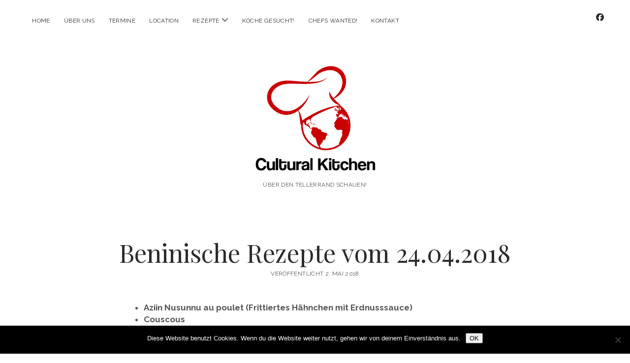

--- FILE ---
content_type: text/html; charset=UTF-8
request_url: https://culturalkitchen.de/beninische-rezepte-vom-24-04-2018/
body_size: 9015
content:
<!DOCTYPE html>

<html lang="de">

<head>
	<title>Beninische Rezepte vom 24.04.2018 &#8211; Cultural Kitchen Bayreuth</title>
<meta name='robots' content='max-image-preview:large' />
	<style>img:is([sizes="auto" i], [sizes^="auto," i]) { contain-intrinsic-size: 3000px 1500px }</style>
	<meta charset="UTF-8" />
<meta name="viewport" content="width=device-width, initial-scale=1" />
<meta name="template" content="Chosen 1.51" />
<link rel='dns-prefetch' href='//fonts.googleapis.com' />
<link rel="alternate" type="application/rss+xml" title="Cultural Kitchen Bayreuth &raquo; Feed" href="https://culturalkitchen.de/feed/" />
<link rel="alternate" type="application/rss+xml" title="Cultural Kitchen Bayreuth &raquo; Kommentar-Feed" href="https://culturalkitchen.de/comments/feed/" />
<script type="text/javascript">
/* <![CDATA[ */
window._wpemojiSettings = {"baseUrl":"https:\/\/s.w.org\/images\/core\/emoji\/16.0.1\/72x72\/","ext":".png","svgUrl":"https:\/\/s.w.org\/images\/core\/emoji\/16.0.1\/svg\/","svgExt":".svg","source":{"concatemoji":"https:\/\/culturalkitchen.de\/wp-includes\/js\/wp-emoji-release.min.js?ver=6.8.3"}};
/*! This file is auto-generated */
!function(s,n){var o,i,e;function c(e){try{var t={supportTests:e,timestamp:(new Date).valueOf()};sessionStorage.setItem(o,JSON.stringify(t))}catch(e){}}function p(e,t,n){e.clearRect(0,0,e.canvas.width,e.canvas.height),e.fillText(t,0,0);var t=new Uint32Array(e.getImageData(0,0,e.canvas.width,e.canvas.height).data),a=(e.clearRect(0,0,e.canvas.width,e.canvas.height),e.fillText(n,0,0),new Uint32Array(e.getImageData(0,0,e.canvas.width,e.canvas.height).data));return t.every(function(e,t){return e===a[t]})}function u(e,t){e.clearRect(0,0,e.canvas.width,e.canvas.height),e.fillText(t,0,0);for(var n=e.getImageData(16,16,1,1),a=0;a<n.data.length;a++)if(0!==n.data[a])return!1;return!0}function f(e,t,n,a){switch(t){case"flag":return n(e,"\ud83c\udff3\ufe0f\u200d\u26a7\ufe0f","\ud83c\udff3\ufe0f\u200b\u26a7\ufe0f")?!1:!n(e,"\ud83c\udde8\ud83c\uddf6","\ud83c\udde8\u200b\ud83c\uddf6")&&!n(e,"\ud83c\udff4\udb40\udc67\udb40\udc62\udb40\udc65\udb40\udc6e\udb40\udc67\udb40\udc7f","\ud83c\udff4\u200b\udb40\udc67\u200b\udb40\udc62\u200b\udb40\udc65\u200b\udb40\udc6e\u200b\udb40\udc67\u200b\udb40\udc7f");case"emoji":return!a(e,"\ud83e\udedf")}return!1}function g(e,t,n,a){var r="undefined"!=typeof WorkerGlobalScope&&self instanceof WorkerGlobalScope?new OffscreenCanvas(300,150):s.createElement("canvas"),o=r.getContext("2d",{willReadFrequently:!0}),i=(o.textBaseline="top",o.font="600 32px Arial",{});return e.forEach(function(e){i[e]=t(o,e,n,a)}),i}function t(e){var t=s.createElement("script");t.src=e,t.defer=!0,s.head.appendChild(t)}"undefined"!=typeof Promise&&(o="wpEmojiSettingsSupports",i=["flag","emoji"],n.supports={everything:!0,everythingExceptFlag:!0},e=new Promise(function(e){s.addEventListener("DOMContentLoaded",e,{once:!0})}),new Promise(function(t){var n=function(){try{var e=JSON.parse(sessionStorage.getItem(o));if("object"==typeof e&&"number"==typeof e.timestamp&&(new Date).valueOf()<e.timestamp+604800&&"object"==typeof e.supportTests)return e.supportTests}catch(e){}return null}();if(!n){if("undefined"!=typeof Worker&&"undefined"!=typeof OffscreenCanvas&&"undefined"!=typeof URL&&URL.createObjectURL&&"undefined"!=typeof Blob)try{var e="postMessage("+g.toString()+"("+[JSON.stringify(i),f.toString(),p.toString(),u.toString()].join(",")+"));",a=new Blob([e],{type:"text/javascript"}),r=new Worker(URL.createObjectURL(a),{name:"wpTestEmojiSupports"});return void(r.onmessage=function(e){c(n=e.data),r.terminate(),t(n)})}catch(e){}c(n=g(i,f,p,u))}t(n)}).then(function(e){for(var t in e)n.supports[t]=e[t],n.supports.everything=n.supports.everything&&n.supports[t],"flag"!==t&&(n.supports.everythingExceptFlag=n.supports.everythingExceptFlag&&n.supports[t]);n.supports.everythingExceptFlag=n.supports.everythingExceptFlag&&!n.supports.flag,n.DOMReady=!1,n.readyCallback=function(){n.DOMReady=!0}}).then(function(){return e}).then(function(){var e;n.supports.everything||(n.readyCallback(),(e=n.source||{}).concatemoji?t(e.concatemoji):e.wpemoji&&e.twemoji&&(t(e.twemoji),t(e.wpemoji)))}))}((window,document),window._wpemojiSettings);
/* ]]> */
</script>
<style id='wp-emoji-styles-inline-css' type='text/css'>

	img.wp-smiley, img.emoji {
		display: inline !important;
		border: none !important;
		box-shadow: none !important;
		height: 1em !important;
		width: 1em !important;
		margin: 0 0.07em !important;
		vertical-align: -0.1em !important;
		background: none !important;
		padding: 0 !important;
	}
</style>
<link rel='stylesheet' id='wp-block-library-css' href='https://culturalkitchen.de/wp-includes/css/dist/block-library/style.min.css?ver=6.8.3' type='text/css' media='all' />
<style id='classic-theme-styles-inline-css' type='text/css'>
/*! This file is auto-generated */
.wp-block-button__link{color:#fff;background-color:#32373c;border-radius:9999px;box-shadow:none;text-decoration:none;padding:calc(.667em + 2px) calc(1.333em + 2px);font-size:1.125em}.wp-block-file__button{background:#32373c;color:#fff;text-decoration:none}
</style>
<style id='global-styles-inline-css' type='text/css'>
:root{--wp--preset--aspect-ratio--square: 1;--wp--preset--aspect-ratio--4-3: 4/3;--wp--preset--aspect-ratio--3-4: 3/4;--wp--preset--aspect-ratio--3-2: 3/2;--wp--preset--aspect-ratio--2-3: 2/3;--wp--preset--aspect-ratio--16-9: 16/9;--wp--preset--aspect-ratio--9-16: 9/16;--wp--preset--color--black: #000000;--wp--preset--color--cyan-bluish-gray: #abb8c3;--wp--preset--color--white: #ffffff;--wp--preset--color--pale-pink: #f78da7;--wp--preset--color--vivid-red: #cf2e2e;--wp--preset--color--luminous-vivid-orange: #ff6900;--wp--preset--color--luminous-vivid-amber: #fcb900;--wp--preset--color--light-green-cyan: #7bdcb5;--wp--preset--color--vivid-green-cyan: #00d084;--wp--preset--color--pale-cyan-blue: #8ed1fc;--wp--preset--color--vivid-cyan-blue: #0693e3;--wp--preset--color--vivid-purple: #9b51e0;--wp--preset--gradient--vivid-cyan-blue-to-vivid-purple: linear-gradient(135deg,rgba(6,147,227,1) 0%,rgb(155,81,224) 100%);--wp--preset--gradient--light-green-cyan-to-vivid-green-cyan: linear-gradient(135deg,rgb(122,220,180) 0%,rgb(0,208,130) 100%);--wp--preset--gradient--luminous-vivid-amber-to-luminous-vivid-orange: linear-gradient(135deg,rgba(252,185,0,1) 0%,rgba(255,105,0,1) 100%);--wp--preset--gradient--luminous-vivid-orange-to-vivid-red: linear-gradient(135deg,rgba(255,105,0,1) 0%,rgb(207,46,46) 100%);--wp--preset--gradient--very-light-gray-to-cyan-bluish-gray: linear-gradient(135deg,rgb(238,238,238) 0%,rgb(169,184,195) 100%);--wp--preset--gradient--cool-to-warm-spectrum: linear-gradient(135deg,rgb(74,234,220) 0%,rgb(151,120,209) 20%,rgb(207,42,186) 40%,rgb(238,44,130) 60%,rgb(251,105,98) 80%,rgb(254,248,76) 100%);--wp--preset--gradient--blush-light-purple: linear-gradient(135deg,rgb(255,206,236) 0%,rgb(152,150,240) 100%);--wp--preset--gradient--blush-bordeaux: linear-gradient(135deg,rgb(254,205,165) 0%,rgb(254,45,45) 50%,rgb(107,0,62) 100%);--wp--preset--gradient--luminous-dusk: linear-gradient(135deg,rgb(255,203,112) 0%,rgb(199,81,192) 50%,rgb(65,88,208) 100%);--wp--preset--gradient--pale-ocean: linear-gradient(135deg,rgb(255,245,203) 0%,rgb(182,227,212) 50%,rgb(51,167,181) 100%);--wp--preset--gradient--electric-grass: linear-gradient(135deg,rgb(202,248,128) 0%,rgb(113,206,126) 100%);--wp--preset--gradient--midnight: linear-gradient(135deg,rgb(2,3,129) 0%,rgb(40,116,252) 100%);--wp--preset--font-size--small: 12px;--wp--preset--font-size--medium: 20px;--wp--preset--font-size--large: 28px;--wp--preset--font-size--x-large: 42px;--wp--preset--font-size--regular: 17px;--wp--preset--font-size--larger: 38px;--wp--preset--spacing--20: 0.44rem;--wp--preset--spacing--30: 0.67rem;--wp--preset--spacing--40: 1rem;--wp--preset--spacing--50: 1.5rem;--wp--preset--spacing--60: 2.25rem;--wp--preset--spacing--70: 3.38rem;--wp--preset--spacing--80: 5.06rem;--wp--preset--shadow--natural: 6px 6px 9px rgba(0, 0, 0, 0.2);--wp--preset--shadow--deep: 12px 12px 50px rgba(0, 0, 0, 0.4);--wp--preset--shadow--sharp: 6px 6px 0px rgba(0, 0, 0, 0.2);--wp--preset--shadow--outlined: 6px 6px 0px -3px rgba(255, 255, 255, 1), 6px 6px rgba(0, 0, 0, 1);--wp--preset--shadow--crisp: 6px 6px 0px rgba(0, 0, 0, 1);}:where(.is-layout-flex){gap: 0.5em;}:where(.is-layout-grid){gap: 0.5em;}body .is-layout-flex{display: flex;}.is-layout-flex{flex-wrap: wrap;align-items: center;}.is-layout-flex > :is(*, div){margin: 0;}body .is-layout-grid{display: grid;}.is-layout-grid > :is(*, div){margin: 0;}:where(.wp-block-columns.is-layout-flex){gap: 2em;}:where(.wp-block-columns.is-layout-grid){gap: 2em;}:where(.wp-block-post-template.is-layout-flex){gap: 1.25em;}:where(.wp-block-post-template.is-layout-grid){gap: 1.25em;}.has-black-color{color: var(--wp--preset--color--black) !important;}.has-cyan-bluish-gray-color{color: var(--wp--preset--color--cyan-bluish-gray) !important;}.has-white-color{color: var(--wp--preset--color--white) !important;}.has-pale-pink-color{color: var(--wp--preset--color--pale-pink) !important;}.has-vivid-red-color{color: var(--wp--preset--color--vivid-red) !important;}.has-luminous-vivid-orange-color{color: var(--wp--preset--color--luminous-vivid-orange) !important;}.has-luminous-vivid-amber-color{color: var(--wp--preset--color--luminous-vivid-amber) !important;}.has-light-green-cyan-color{color: var(--wp--preset--color--light-green-cyan) !important;}.has-vivid-green-cyan-color{color: var(--wp--preset--color--vivid-green-cyan) !important;}.has-pale-cyan-blue-color{color: var(--wp--preset--color--pale-cyan-blue) !important;}.has-vivid-cyan-blue-color{color: var(--wp--preset--color--vivid-cyan-blue) !important;}.has-vivid-purple-color{color: var(--wp--preset--color--vivid-purple) !important;}.has-black-background-color{background-color: var(--wp--preset--color--black) !important;}.has-cyan-bluish-gray-background-color{background-color: var(--wp--preset--color--cyan-bluish-gray) !important;}.has-white-background-color{background-color: var(--wp--preset--color--white) !important;}.has-pale-pink-background-color{background-color: var(--wp--preset--color--pale-pink) !important;}.has-vivid-red-background-color{background-color: var(--wp--preset--color--vivid-red) !important;}.has-luminous-vivid-orange-background-color{background-color: var(--wp--preset--color--luminous-vivid-orange) !important;}.has-luminous-vivid-amber-background-color{background-color: var(--wp--preset--color--luminous-vivid-amber) !important;}.has-light-green-cyan-background-color{background-color: var(--wp--preset--color--light-green-cyan) !important;}.has-vivid-green-cyan-background-color{background-color: var(--wp--preset--color--vivid-green-cyan) !important;}.has-pale-cyan-blue-background-color{background-color: var(--wp--preset--color--pale-cyan-blue) !important;}.has-vivid-cyan-blue-background-color{background-color: var(--wp--preset--color--vivid-cyan-blue) !important;}.has-vivid-purple-background-color{background-color: var(--wp--preset--color--vivid-purple) !important;}.has-black-border-color{border-color: var(--wp--preset--color--black) !important;}.has-cyan-bluish-gray-border-color{border-color: var(--wp--preset--color--cyan-bluish-gray) !important;}.has-white-border-color{border-color: var(--wp--preset--color--white) !important;}.has-pale-pink-border-color{border-color: var(--wp--preset--color--pale-pink) !important;}.has-vivid-red-border-color{border-color: var(--wp--preset--color--vivid-red) !important;}.has-luminous-vivid-orange-border-color{border-color: var(--wp--preset--color--luminous-vivid-orange) !important;}.has-luminous-vivid-amber-border-color{border-color: var(--wp--preset--color--luminous-vivid-amber) !important;}.has-light-green-cyan-border-color{border-color: var(--wp--preset--color--light-green-cyan) !important;}.has-vivid-green-cyan-border-color{border-color: var(--wp--preset--color--vivid-green-cyan) !important;}.has-pale-cyan-blue-border-color{border-color: var(--wp--preset--color--pale-cyan-blue) !important;}.has-vivid-cyan-blue-border-color{border-color: var(--wp--preset--color--vivid-cyan-blue) !important;}.has-vivid-purple-border-color{border-color: var(--wp--preset--color--vivid-purple) !important;}.has-vivid-cyan-blue-to-vivid-purple-gradient-background{background: var(--wp--preset--gradient--vivid-cyan-blue-to-vivid-purple) !important;}.has-light-green-cyan-to-vivid-green-cyan-gradient-background{background: var(--wp--preset--gradient--light-green-cyan-to-vivid-green-cyan) !important;}.has-luminous-vivid-amber-to-luminous-vivid-orange-gradient-background{background: var(--wp--preset--gradient--luminous-vivid-amber-to-luminous-vivid-orange) !important;}.has-luminous-vivid-orange-to-vivid-red-gradient-background{background: var(--wp--preset--gradient--luminous-vivid-orange-to-vivid-red) !important;}.has-very-light-gray-to-cyan-bluish-gray-gradient-background{background: var(--wp--preset--gradient--very-light-gray-to-cyan-bluish-gray) !important;}.has-cool-to-warm-spectrum-gradient-background{background: var(--wp--preset--gradient--cool-to-warm-spectrum) !important;}.has-blush-light-purple-gradient-background{background: var(--wp--preset--gradient--blush-light-purple) !important;}.has-blush-bordeaux-gradient-background{background: var(--wp--preset--gradient--blush-bordeaux) !important;}.has-luminous-dusk-gradient-background{background: var(--wp--preset--gradient--luminous-dusk) !important;}.has-pale-ocean-gradient-background{background: var(--wp--preset--gradient--pale-ocean) !important;}.has-electric-grass-gradient-background{background: var(--wp--preset--gradient--electric-grass) !important;}.has-midnight-gradient-background{background: var(--wp--preset--gradient--midnight) !important;}.has-small-font-size{font-size: var(--wp--preset--font-size--small) !important;}.has-medium-font-size{font-size: var(--wp--preset--font-size--medium) !important;}.has-large-font-size{font-size: var(--wp--preset--font-size--large) !important;}.has-x-large-font-size{font-size: var(--wp--preset--font-size--x-large) !important;}
:where(.wp-block-post-template.is-layout-flex){gap: 1.25em;}:where(.wp-block-post-template.is-layout-grid){gap: 1.25em;}
:where(.wp-block-columns.is-layout-flex){gap: 2em;}:where(.wp-block-columns.is-layout-grid){gap: 2em;}
:root :where(.wp-block-pullquote){font-size: 1.5em;line-height: 1.6;}
</style>
<link rel='stylesheet' id='contact-form-7-css' href='https://culturalkitchen.de/wp-content/plugins/contact-form-7/includes/css/styles.css?ver=6.1.1' type='text/css' media='all' />
<link rel='stylesheet' id='cookie-notice-front-css' href='https://culturalkitchen.de/wp-content/plugins/cookie-notice/css/front.min.css?ver=2.5.7' type='text/css' media='all' />
<link rel='stylesheet' id='wpa-css-css' href='https://culturalkitchen.de/wp-content/plugins/honeypot/includes/css/wpa.css?ver=2.2.14' type='text/css' media='all' />
<link rel='stylesheet' id='ct-chosen-google-fonts-css' href='//fonts.googleapis.com/css?family=Playfair+Display%3A400%7CRaleway%3A400%2C700%2C400i&#038;subset=latin%2Clatin-ext&#038;display=swap&#038;ver=6.8.3' type='text/css' media='all' />
<link rel='stylesheet' id='ct-chosen-font-awesome-css' href='https://culturalkitchen.de/wp-content/themes/chosen/assets/font-awesome/css/all.min.css?ver=6.8.3' type='text/css' media='all' />
<link rel='stylesheet' id='ct-chosen-style-css' href='https://culturalkitchen.de/wp-content/themes/chosen-child/style.css?ver=6.8.3' type='text/css' media='all' />
<script type="text/javascript" id="cookie-notice-front-js-before">
/* <![CDATA[ */
var cnArgs = {"ajaxUrl":"https:\/\/culturalkitchen.de\/wp-admin\/admin-ajax.php","nonce":"7cc8ad7c07","hideEffect":"fade","position":"bottom","onScroll":false,"onScrollOffset":100,"onClick":false,"cookieName":"cookie_notice_accepted","cookieTime":2592000,"cookieTimeRejected":2592000,"globalCookie":false,"redirection":false,"cache":false,"revokeCookies":false,"revokeCookiesOpt":"automatic"};
/* ]]> */
</script>
<script type="text/javascript" src="https://culturalkitchen.de/wp-content/plugins/cookie-notice/js/front.min.js?ver=2.5.7" id="cookie-notice-front-js"></script>
<script type="text/javascript" src="https://culturalkitchen.de/wp-includes/js/jquery/jquery.min.js?ver=3.7.1" id="jquery-core-js"></script>
<script type="text/javascript" src="https://culturalkitchen.de/wp-includes/js/jquery/jquery-migrate.min.js?ver=3.4.1" id="jquery-migrate-js"></script>
<!--[if IE 8]>
<script type="text/javascript" src="https://culturalkitchen.de/wp-content/themes/chosen/js/build/html5shiv.min.js?ver=6.8.3" id="ct-chosen-html5-shiv-js"></script>
<![endif]-->
<link rel="https://api.w.org/" href="https://culturalkitchen.de/wp-json/" /><link rel="alternate" title="JSON" type="application/json" href="https://culturalkitchen.de/wp-json/wp/v2/posts/881" /><link rel="EditURI" type="application/rsd+xml" title="RSD" href="https://culturalkitchen.de/xmlrpc.php?rsd" />
<meta name="generator" content="WordPress 6.8.3" />
<link rel="canonical" href="https://culturalkitchen.de/beninische-rezepte-vom-24-04-2018/" />
<link rel='shortlink' href='https://culturalkitchen.de/?p=881' />
<link rel="alternate" title="oEmbed (JSON)" type="application/json+oembed" href="https://culturalkitchen.de/wp-json/oembed/1.0/embed?url=https%3A%2F%2Fculturalkitchen.de%2Fbeninische-rezepte-vom-24-04-2018%2F" />
<link rel="alternate" title="oEmbed (XML)" type="text/xml+oembed" href="https://culturalkitchen.de/wp-json/oembed/1.0/embed?url=https%3A%2F%2Fculturalkitchen.de%2Fbeninische-rezepte-vom-24-04-2018%2F&#038;format=xml" />
<link rel="icon" href="https://culturalkitchen.de/wp-content/uploads/2016/08/cropped-logo_no_text-32x32.png" sizes="32x32" />
<link rel="icon" href="https://culturalkitchen.de/wp-content/uploads/2016/08/cropped-logo_no_text-192x192.png" sizes="192x192" />
<link rel="apple-touch-icon" href="https://culturalkitchen.de/wp-content/uploads/2016/08/cropped-logo_no_text-180x180.png" />
<meta name="msapplication-TileImage" content="https://culturalkitchen.de/wp-content/uploads/2016/08/cropped-logo_no_text-270x270.png" />
</head>

<body id="chosen-child" class="wp-singular post-template-default single single-post postid-881 single-format-standard wp-theme-chosen wp-child-theme-chosen-child cookies-not-set singular singular-post singular-post-881">
			<a class="skip-content" href="#main">Zum Inhalt springen</a>
	<div id="overflow-container" class="overflow-container">
		<div id="max-width" class="max-width">
									<header class="site-header" id="site-header" role="banner">
				<div id="menu-primary-container" class="menu-primary-container">
					<div id="menu-primary" class="menu-container menu-primary" role="navigation">
	<nav class="menu"><ul id="menu-primary-items" class="menu-primary-items"><li id="menu-item-29" class="menu-item menu-item-type-post_type menu-item-object-page menu-item-home menu-item-29"><a href="https://culturalkitchen.de/">Home</a></li>
<li id="menu-item-31" class="menu-item menu-item-type-post_type menu-item-object-page menu-item-31"><a href="https://culturalkitchen.de/ueber-uns/">Über uns</a></li>
<li id="menu-item-30" class="menu-item menu-item-type-post_type menu-item-object-page menu-item-30"><a href="https://culturalkitchen.de/termine/">Termine</a></li>
<li id="menu-item-35" class="menu-item menu-item-type-post_type menu-item-object-page menu-item-35"><a href="https://culturalkitchen.de/location/">Location</a></li>
<li id="menu-item-106" class="menu-item menu-item-type-taxonomy menu-item-object-category current-post-ancestor current-menu-parent current-post-parent menu-item-has-children menu-item-106"><a href="https://culturalkitchen.de/category/rezepte/">Rezepte</a><button class="toggle-dropdown" aria-expanded="false" name="toggle-dropdown"><span class="screen-reader-text">Menü öffnen</span><i class="fas fa-angle-down"></i></button>
<ul class="sub-menu">
	<li id="menu-item-886" class="menu-item menu-item-type-taxonomy menu-item-object-category current-post-ancestor current-menu-parent current-post-parent menu-item-886"><a href="https://culturalkitchen.de/category/rezepte/benin/">Benin</a></li>
	<li id="menu-item-184" class="menu-item menu-item-type-taxonomy menu-item-object-category menu-item-184"><a href="https://culturalkitchen.de/category/rezepte/brasilien/">Brasilien</a></li>
	<li id="menu-item-166" class="menu-item menu-item-type-taxonomy menu-item-object-category menu-item-166"><a href="https://culturalkitchen.de/category/rezepte/china/">China</a></li>
	<li id="menu-item-589" class="menu-item menu-item-type-taxonomy menu-item-object-category menu-item-589"><a href="https://culturalkitchen.de/category/rezepte/deutschland/">Deutschland</a></li>
	<li id="menu-item-1532" class="menu-item menu-item-type-taxonomy menu-item-object-category menu-item-1532"><a href="https://culturalkitchen.de/category/rezepte/ecuador/">Ecuador</a></li>
	<li id="menu-item-372" class="menu-item menu-item-type-taxonomy menu-item-object-category menu-item-372"><a href="https://culturalkitchen.de/category/rezepte/frankreich/">Frankreich</a></li>
	<li id="menu-item-629" class="menu-item menu-item-type-taxonomy menu-item-object-category menu-item-629"><a href="https://culturalkitchen.de/category/rezepte/griechenland/">Griechenland</a></li>
	<li id="menu-item-572" class="menu-item menu-item-type-taxonomy menu-item-object-category menu-item-572"><a href="https://culturalkitchen.de/category/rezepte/indien/">Indien</a></li>
	<li id="menu-item-458" class="menu-item menu-item-type-taxonomy menu-item-object-category menu-item-458"><a href="https://culturalkitchen.de/category/rezepte/italien/">Italien</a></li>
	<li id="menu-item-212" class="menu-item menu-item-type-taxonomy menu-item-object-category menu-item-212"><a href="https://culturalkitchen.de/category/rezepte/japan/">Japan</a></li>
	<li id="menu-item-333" class="menu-item menu-item-type-taxonomy menu-item-object-category menu-item-333"><a href="https://culturalkitchen.de/category/rezepte/kamerun/">Kamerun</a></li>
	<li id="menu-item-846" class="menu-item menu-item-type-taxonomy menu-item-object-category menu-item-846"><a href="https://culturalkitchen.de/category/rezepte/kenia/">Kenia</a></li>
	<li id="menu-item-703" class="menu-item menu-item-type-taxonomy menu-item-object-category menu-item-703"><a href="https://culturalkitchen.de/category/rezepte/korea/">Korea</a></li>
	<li id="menu-item-1818" class="menu-item menu-item-type-taxonomy menu-item-object-category menu-item-1818"><a href="https://culturalkitchen.de/category/rezepte/kosovo/">Kosovo</a></li>
	<li id="menu-item-549" class="menu-item menu-item-type-taxonomy menu-item-object-category menu-item-549"><a href="https://culturalkitchen.de/category/rezepte/kroatien/">Kroatien</a></li>
	<li id="menu-item-704" class="menu-item menu-item-type-taxonomy menu-item-object-category menu-item-704"><a href="https://culturalkitchen.de/category/rezepte/mexiko/">Mexiko</a></li>
	<li id="menu-item-407" class="menu-item menu-item-type-taxonomy menu-item-object-category menu-item-407"><a href="https://culturalkitchen.de/category/rezepte/peru/">Peru</a></li>
	<li id="menu-item-107" class="menu-item menu-item-type-taxonomy menu-item-object-category menu-item-107"><a href="https://culturalkitchen.de/category/rezepte/russland/">Russland</a></li>
	<li id="menu-item-294" class="menu-item menu-item-type-taxonomy menu-item-object-category menu-item-294"><a href="https://culturalkitchen.de/category/rezepte/schweiz/">Schweiz</a></li>
	<li id="menu-item-248" class="menu-item menu-item-type-taxonomy menu-item-object-category menu-item-248"><a href="https://culturalkitchen.de/category/rezepte/spanien/">Spanien</a></li>
	<li id="menu-item-937" class="menu-item menu-item-type-taxonomy menu-item-object-category menu-item-937"><a href="https://culturalkitchen.de/category/rezepte/tuerkei/">Türkei</a></li>
	<li id="menu-item-1083" class="menu-item menu-item-type-taxonomy menu-item-object-category menu-item-1083"><a href="https://culturalkitchen.de/category/rezepte/ukraine/">Ukraine</a></li>
	<li id="menu-item-550" class="menu-item menu-item-type-taxonomy menu-item-object-category menu-item-550"><a href="https://culturalkitchen.de/category/rezepte/ungarn/">Ungarn</a></li>
	<li id="menu-item-139" class="menu-item menu-item-type-taxonomy menu-item-object-category menu-item-139"><a href="https://culturalkitchen.de/category/rezepte/vietnam/">Vietnam</a></li>
</ul>
</li>
<li id="menu-item-65" class="menu-item menu-item-type-post_type menu-item-object-page menu-item-65"><a href="https://culturalkitchen.de/wir-brauchen-dich/">Köche gesucht!</a></li>
<li id="menu-item-895" class="menu-item menu-item-type-post_type menu-item-object-page menu-item-895"><a href="https://culturalkitchen.de/chefs-wanted/">Chefs wanted!</a></li>
<li id="menu-item-42" class="menu-item menu-item-type-post_type menu-item-object-page menu-item-42"><a href="https://culturalkitchen.de/kontakt/">Kontakt</a></li>
</ul></nav></div>
										<ul class='social-media-icons'>					<li>
						<a class="facebook" target="_blank" href="https://de-de.facebook.com/CulturalKitchen/">
							<i class="fab fa-facebook" aria-hidden="true" title="facebook"></i>
							<span class="screen-reader-text">facebook</span>
						</a>
					</li>
				</ul>				</div>
				<button id="toggle-navigation" class="toggle-navigation" name="toggle-navigation" aria-expanded="false">
					<span class="screen-reader-text">Menü öffnen</span>
					<svg width="24px" height="18px" viewBox="0 0 24 18" version="1.1" xmlns="http://www.w3.org/2000/svg" xmlns:xlink="http://www.w3.org/1999/xlink">
				    <g stroke="none" stroke-width="1" fill="none" fill-rule="evenodd">
				        <g transform="translate(-148.000000, -36.000000)" fill="#6B6B6B">
				            <g transform="translate(123.000000, 25.000000)">
				                <g transform="translate(25.000000, 11.000000)">
				                    <rect x="0" y="16" width="24" height="2"></rect>
				                    <rect x="0" y="8" width="24" height="2"></rect>
				                    <rect x="0" y="0" width="24" height="2"></rect>
				                </g>
				            </g>
				        </g>
				    </g>
				</svg>				</button>
								<div id="title-container" class="title-container">
					<div id='site-title' class='site-title'><a href='https://culturalkitchen.de'><span class='screen-reader-text'>Cultural Kitchen Bayreuth</span><img class='logo' src='https://culturalkitchen.de/wp-content/uploads/2016/12/logo-1.png' alt='Cultural Kitchen Bayreuth' /></a></div>					<p class="tagline">Über den Tellerrand schauen!</p>				</div>
			</header>
									<section id="main" class="main" role="main">
				
<div id="loop-container" class="loop-container">
	<div class="post-881 post type-post status-publish format-standard hentry category-benin category-rezepte entry">
		<article>
				<div class='post-header'>
			<h1 class='post-title'>Beninische Rezepte vom 24.04.2018</h1>
			<div class="post-byline">
    <span class="post-date">
		Veröffentlicht 2. Mai 2018	</span>
	</div>		</div>
				<div class="post-content">
						<ul>
<li><strong>Aziin Nusunnu au poulet (Frittiertes Hähnchen mit Erdnusssauce)</strong></li>
<li><strong>Couscous</strong></li>
</ul>
<h3 style="text-align: center;"></h3>
<h2><strong>Aziin Nusunnu au poulet (Frittiertes Hähnchen mit Erdnusssauce)</strong></h2>
<p><em>Du brauchst:</em><a href="https://culturalkitchen.de/wp-content/uploads/2018/05/20180424_203502_rotated.jpg"><img fetchpriority="high" decoding="async" class="alignright wp-image-883 size-medium" src="https://culturalkitchen.de/wp-content/uploads/2018/05/20180424_203502_rotated-300x236.jpg" alt="" width="300" height="236" srcset="https://culturalkitchen.de/wp-content/uploads/2018/05/20180424_203502_rotated-300x236.jpg 300w, https://culturalkitchen.de/wp-content/uploads/2018/05/20180424_203502_rotated-768x605.jpg 768w, https://culturalkitchen.de/wp-content/uploads/2018/05/20180424_203502_rotated-1024x806.jpg 1024w" sizes="(max-width: 300px) 100vw, 300px" /></a></p>
<ul>
<li>1kg Hähnchenschlegel</li>
<li>100g Erdnusspaste</li>
<li>1 kl. Dose Tomatenmark</li>
<li>1 Zwiebel</li>
<li>2 Knoblauchzehen</li>
<li>1-2 Paprika</li>
<li>1 Brühwürfel</li>
<li>Öl zum frittieren</li>
<li>Beilage: Reis</li>
</ul>
<blockquote><p>Die Hähnchenschenkel halbieren und etwa 30 Minuten in Brühe kochen. Herausnehmen (die Brühe nicht wegschütten!), trockentupfen und in reichlich Öl goldgelb frittieren. In die Brühe eine gehackte Zwiebel zugeben und 5-10 Minuten kochen lassen. Jetzt die Erdnusspaste und den gepressten Knoblauch zugeben und etwa 20 Minuten ohne Deckel köcheln lassen, bis es eine sahnige Konsistenz hat. Zusätzlich zu den Paprika kann nach Belieben auch anderes Gemüse zugegeben werden (z.B. Karotte, Kohl&#8230;). Das Ganze nun noch ca. 5 Minuten kochen, damit das Gemüse knackig bleibt. Die Hähnchenteile jetzt mit Reis und der Sauce servieren.</p></blockquote>
<h2></h2>
<h2><strong>Couscous</strong></h2>
<p><em>Du brauchst:</em><a href="https://culturalkitchen.de/wp-content/uploads/2018/05/20180424_203316.jpg"><img decoding="async" class="alignright wp-image-884 size-medium" src="https://culturalkitchen.de/wp-content/uploads/2018/05/20180424_203316-300x169.jpg" alt="" width="300" height="169" srcset="https://culturalkitchen.de/wp-content/uploads/2018/05/20180424_203316-300x169.jpg 300w, https://culturalkitchen.de/wp-content/uploads/2018/05/20180424_203316-768x432.jpg 768w, https://culturalkitchen.de/wp-content/uploads/2018/05/20180424_203316-1024x576.jpg 1024w" sizes="(max-width: 300px) 100vw, 300px" /></a></p>
<ul>
<li>300g Couscous</li>
<li>2 Paprika</li>
<li>Frühlingszwiebeln</li>
<li>250g Champignons</li>
<li>2 Knoblauchzehen</li>
<li>50g Tomatenmark</li>
<li>Gemüsebrühe</li>
<li>Öl</li>
</ul>
<blockquote><p>Paprika, Pilze und Frühlingszwiebeln in Würfel schneiden und ca. 5 Minuten anbraten. Tomatenmark zugeben, gut umrühren und mit Salz und Pfeffer abschmecken. Herdplatte auf die niedrigste Stufe stellen und abgedeckt 5 Minuten stehen lassen. Knoblauch und Gemüsebrühe zugeben und den Couscous einstreuen, 5 Minuten aufkochen, dann noch etwas ziehen lassen und servieren.</p></blockquote>
<h2></h2>
								</div>
		<div class="post-meta">
			<p class="post-categories"><span>Kategorien:</span><a href="https://culturalkitchen.de/category/rezepte/benin/" title="Alle Beiträge in Benin anzeigen">Benin</a> <a href="https://culturalkitchen.de/category/rezepte/" title="Alle Beiträge in Rezepte anzeigen">Rezepte</a></p>						<nav class="further-reading">
	<div class="previous">
		<span>Vorheriger Beitrag</span>
		<a href="https://culturalkitchen.de/italienische-rezepte-vom-30-01-2018/">Italienische Rezepte vom 30.01.2018</a>
	</div>
	<div class="next">
		<span>Nächster Beitrag</span>
		<a href="https://culturalkitchen.de/tuerkische-rezepte-vom-08-05-2018/">Türkische Rezepte vom 08.05.2018</a>
	</div>
</nav>		</div>
	</article>
	</div></div>

</section> <!-- .main -->


<footer id="site-footer" class="site-footer" role="contentinfo">
		<div class="design-credit">
        <span>
            Cultural Kitchen - <a href="https://culturalkitchen.de/impressum/">Impressum</a> - <a href="https://culturalkitchen.de/datenschutzerklaerung/">Datenschutzerklärung</a> <br>  <span style="font-size:small"><a href="https://www.competethemes.com/chosen/">Theme by Compete Themes.</a></span>        </span>
	</div>
</footer>
</div>
</div><!-- .overflow-container -->


<script type="speculationrules">
{"prefetch":[{"source":"document","where":{"and":[{"href_matches":"\/*"},{"not":{"href_matches":["\/wp-*.php","\/wp-admin\/*","\/wp-content\/uploads\/*","\/wp-content\/*","\/wp-content\/plugins\/*","\/wp-content\/themes\/chosen-child\/*","\/wp-content\/themes\/chosen\/*","\/*\\?(.+)"]}},{"not":{"selector_matches":"a[rel~=\"nofollow\"]"}},{"not":{"selector_matches":".no-prefetch, .no-prefetch a"}}]},"eagerness":"conservative"}]}
</script>
<script type="text/javascript" src="https://culturalkitchen.de/wp-includes/js/dist/hooks.min.js?ver=4d63a3d491d11ffd8ac6" id="wp-hooks-js"></script>
<script type="text/javascript" src="https://culturalkitchen.de/wp-includes/js/dist/i18n.min.js?ver=5e580eb46a90c2b997e6" id="wp-i18n-js"></script>
<script type="text/javascript" id="wp-i18n-js-after">
/* <![CDATA[ */
wp.i18n.setLocaleData( { 'text direction\u0004ltr': [ 'ltr' ] } );
/* ]]> */
</script>
<script type="text/javascript" src="https://culturalkitchen.de/wp-content/plugins/contact-form-7/includes/swv/js/index.js?ver=6.1.1" id="swv-js"></script>
<script type="text/javascript" id="contact-form-7-js-translations">
/* <![CDATA[ */
( function( domain, translations ) {
	var localeData = translations.locale_data[ domain ] || translations.locale_data.messages;
	localeData[""].domain = domain;
	wp.i18n.setLocaleData( localeData, domain );
} )( "contact-form-7", {"translation-revision-date":"2025-09-28 13:56:19+0000","generator":"GlotPress\/4.0.1","domain":"messages","locale_data":{"messages":{"":{"domain":"messages","plural-forms":"nplurals=2; plural=n != 1;","lang":"de"},"This contact form is placed in the wrong place.":["Dieses Kontaktformular wurde an der falschen Stelle platziert."],"Error:":["Fehler:"]}},"comment":{"reference":"includes\/js\/index.js"}} );
/* ]]> */
</script>
<script type="text/javascript" id="contact-form-7-js-before">
/* <![CDATA[ */
var wpcf7 = {
    "api": {
        "root": "https:\/\/culturalkitchen.de\/wp-json\/",
        "namespace": "contact-form-7\/v1"
    }
};
/* ]]> */
</script>
<script type="text/javascript" src="https://culturalkitchen.de/wp-content/plugins/contact-form-7/includes/js/index.js?ver=6.1.1" id="contact-form-7-js"></script>
<script type="text/javascript" src="https://culturalkitchen.de/wp-content/plugins/honeypot/includes/js/wpa.js?ver=2.2.14" id="wpascript-js"></script>
<script type="text/javascript" id="wpascript-js-after">
/* <![CDATA[ */
wpa_field_info = {"wpa_field_name":"ewuvns7248","wpa_field_value":936796,"wpa_add_test":"no"}
/* ]]> */
</script>
<script type="text/javascript" id="ct-chosen-js-js-extra">
/* <![CDATA[ */
var ct_chosen_objectL10n = {"openMenu":"Men\u00fc \u00f6ffnen","closeMenu":"Men\u00fc schlie\u00dfen","openChildMenu":"Drop-down-Men\u00fc \u00f6ffnen","closeChildMenu":"Drop-down-Men\u00fc schlie\u00dfen"};
/* ]]> */
</script>
<script type="text/javascript" src="https://culturalkitchen.de/wp-content/themes/chosen/js/build/production.min.js?ver=6.8.3" id="ct-chosen-js-js"></script>
<!--[if IE 8]>
<script type="text/javascript" src="https://culturalkitchen.de/wp-content/themes/chosen/js/build/respond.min.js?ver=6.8.3" id="ct-chosen-respond-js"></script>
<![endif]-->

		<!-- Cookie Notice plugin v2.5.7 by Hu-manity.co https://hu-manity.co/ -->
		<div id="cookie-notice" role="dialog" class="cookie-notice-hidden cookie-revoke-hidden cn-position-bottom" aria-label="Cookie Notice" style="background-color: rgba(0,0,0,1);"><div class="cookie-notice-container" style="color: #fff"><span id="cn-notice-text" class="cn-text-container">Diese Website benutzt Cookies. Wenn du die Website weiter nutzt, gehen wir von deinem Einverständnis aus.</span><span id="cn-notice-buttons" class="cn-buttons-container"><button id="cn-accept-cookie" data-cookie-set="accept" class="cn-set-cookie cn-button cn-button-custom button" aria-label="OK">OK</button></span><span id="cn-close-notice" data-cookie-set="accept" class="cn-close-icon" title="Nein"></span></div>
			
		</div>
		<!-- / Cookie Notice plugin -->
</body>
</html>


--- FILE ---
content_type: text/css
request_url: https://culturalkitchen.de/wp-content/themes/chosen/style.min.css
body_size: 5992
content:
.site-title{font-size:2.375em;line-height:1.342}h1{font-size:1.75em;line-height:1.357}.comment-reply-title,.comments-number,h2{font-size:1.3125em;line-height:1.143}.archive-header h1,.further-reading a,.post-content,input[type=email],input[type=number],input[type=password],input[type=search],input[type=tel],input[type=text],input[type=url],textarea{font-size:1.0625em;line-height:1.4118}.comment-footer a,.comment-footer span,.comment-respond label,.menu-primary a,.post-categories,.post-tags,.singular-attachment .attachment-caption,.sticky-status span,.woocommerce-account .woocommerce-MyAccount-navigation li a,input[type=submit]{font-size:.75em;line-height:1.5}.comments-link,.further-reading span,.more-link,.post-byline,.tagline{font-size:.625em;line-height:1.8}.comment-footer a,.comment-footer span,.comments-link,.further-reading span,.menu-primary a,.more-link,.post-byline,.post-categories span,.post-tags span,.sticky-status span,.tagline,.woocommerce-account .woocommerce-MyAccount-navigation li a{text-transform:uppercase;letter-spacing:.03em}*,:after,:before{box-sizing:border-box}body{height:100%;font-size:100%;margin:0;padding:0;font-family:Raleway,sans-serif;line-height:1.5;background:#fff;color:#545454;-webkit-font-smoothing:subpixel-antialiased;word-wrap:break-word;-ms-word-wrap:break-word}.overflow-container{position:relative;overflow:hidden;height:auto;min-height:100%;padding:0 4.167%}.main{margin:0 auto}.loop-container:after{content:".";display:block;clear:both;visibility:hidden;line-height:0;height:0}.page-template-landing-page .overflow-container,.page-template-landing-page-header .overflow-container{padding:0}.page-template-landing-page .max-width,.page-template-landing-page-header .max-width{max-width:none}p{margin:1.5em 0}a{color:#2B2B2B;text-decoration:none;-webkit-transition:color .1s ease-in-out;transition:color .1s ease-in-out}a:link,a:visited{color:#2B2B2B}a:active,a:focus,a:hover{color:#666}h1,h2,h3,h4,h5,h6{font-family:"Playfair Display",serif;margin:0;padding:0;font-weight:400;color:#2B2B2B}h3,h4,h5,h6{font-size:1em;line-height:1.5}ol,ul{font-size:1em;padding:0;margin:1.5em}ol ol,ol ul,ul ol,ul ul{margin:0 1.5em}li li,ol ol,ol ul,ul ol,ul ul{font-size:1em}pre{word-wrap:break-word;white-space:pre-wrap;background:#EDEDED;border:solid 1px #DEDEDE;padding:.75em}code{background:#EDEDED;padding:0 .375em}pre code{padding:0}blockquote{margin:1.5em 1.5em 1.5em 0;padding-left:1.5em;border-left:solid 3px #3a3a3a}blockquote cite{display:block;text-align:right}hr{margin:1.5em 0}table{border-spacing:0;border-collapse:collapse;margin:1.5em 0}td,th{padding:.75em;border:solid 1px #DEDEDE}.wp-block-table{margin:0}.wp-block-table tfoot,.wp-block-table thead{background:#f5f5f5}.wp-block-table td,.wp-block-table th{border-color:#DEDEDE}.wp-block-table figcaption{font-size:12px;line-height:1.5;margin:-12px 0 0 0;color:#3a3a3a;text-align:center}.wp-block-table.is-style-stripes thead{background:0 0}.wp-block-table.is-style-stripes td,.wp-block-table.is-style-stripes th{border-color:#DEDEDE}.wp-block-image{margin:0}.alignleft{float:left;margin:0 1.5em 1.5em 0}.alignright{float:right;margin:0 0 1.5em 1.5em}.aligncenter{text-align:center;margin:1.5em auto;display:block}.alignnone{margin:1.5em 0}.aligncenter,.alignleft,.alignnone,.alignright,.size-auto,.size-full,.size-large,.size-medium,.size-thumbnail,.wp-block-image,img{max-width:100%;height:auto}.aligncenter figcaption,.alignleft figcaption,.alignnone figcaption,.alignright figcaption,.gallery-caption,.size-auto figcaption,.size-full figcaption,.size-large figcaption,.size-medium figcaption,.size-thumbnail figcaption,.wp-block-image figcaption,.wp-caption-dd,.wp-caption-text,img figcaption{font-size:12px;line-height:1.5;margin:3px 0 0;color:#3a3a3a;text-align:center}.wp-block-group .alignfull,.wp-block-group .alignwide,.wp-block-group.alignfull,.wp-block-group.alignwide{line-height:1.5}input[type=email],input[type=number],input[type=password],input[type=search],input[type=tel],input[type=text],input[type=url],textarea{width:100%;font-family:Raleway,sans-serif;padding:10px 12px;max-width:22.5em;background:#EDEDED;color:#545454;border:solid 1px #DEDEDE;border-radius:0;-webkit-appearance:none;-webkit-transition:all .1s ease-in-out;transition:all .1s ease-in-out}input[type=email]:focus,input[type=number]:focus,input[type=password]:focus,input[type=search]:focus,input[type=tel]:focus,input[type=text]:focus,input[type=url]:focus,textarea:focus{outline:0;background:#fff}textarea{max-width:41.625em;overflow:auto}input[type=submit]{font-family:Raleway,sans-serif;padding:14px 16px;min-width:100px;color:#fff;background:#2B2B2B;outline:0;border:none;border-radius:0;-webkit-appearance:none;-webkit-transition:all .1s ease-in-out;transition:all .1s ease-in-out}input[type=submit]:hover{cursor:pointer}input[type=submit]:active,input[type=submit]:focus,input[type=submit]:hover{background:#545454}input[type=search]{padding-right:.375em}::-webkit-input-placeholder{color:#666}:-moz-placeholder{color:#666}::-moz-placeholder{color:#666}:-ms-input-placeholder{color:#666}a img{border:none}#breadcrumbs{text-align:center}@media only screen and (min-device-width:320px) and (max-device-width:480px) and (orientation:landscape){html{-webkit-text-size-adjust:none}}@media only screen and (min-device-width:768px) and (max-device-width:1024px) and (orientation:landscape){html{-webkit-text-size-adjust:none}}.screen-reader-text{position:absolute;clip:rect(1px 1px 1px 1px);clip:rect(1px,1px,1px,1px);overflow:hidden;height:1px;width:1px}.skip-content{position:absolute;top:-100%;width:100%;left:0;display:block;text-align:center;color:#fff!important;z-index:99;padding:1.5em;background:#3a3a3a;-webkit-transition:top .2s ease-in-out;transition:top .2s ease-in-out}.skip-content:focus{top:0;outline:0}.admin-bar .skip-content:focus{top:32px}.max-width{max-width:1400px;margin:0 auto}#infinite-handle,.infinite-loader{clear:both}.error404 .search-form-container,.search .search-form-container{margin:3em auto 4.5em;text-align:center}.more-link{display:inline-block;padding:9px 16px;margin-right:12px;background:#2B2B2B;color:#fff;-webkit-transition:all .1s ease-in-out;transition:all .1s ease-in-out}.more-link:link,.more-link:visited{color:#fff}.more-link:active,.more-link:focus,.more-link:hover{background:#545454;color:#fff}.comments-link{color:#2B2B2B;-webkit-transition:color .1s ease-in-out;transition:color .1s ease-in-out}.comments-link i{margin-right:3px}.comments-link a,.comments-link a:link,.comments-link a:visited{color:#2B2B2B}.comments-link a:active,.comments-link a:focus,.comments-link a:hover{text-decoration:underline;color:#2B2B2B}.post-content .comments-link a,.post-content .more-link{text-decoration:none}.full-post .comments-link{display:block;margin:3em 0}.archive .post-content,.blog .post-content,.search .post-content{text-align:center}.archive .post-content p,.blog .post-content p,.search .post-content p{text-align:left}.more-link-wrapper{display:inline-block;margin:.75em 0 0;text-align:center}.entry.sticky{position:relative}.sticky-status span{position:absolute;top:0;left:0;padding:9px 18px;background:#2B2B2B;color:#fff}.search .sticky-status{display:none}.entry:not(.has-post-thumbnail) .sticky-status{margin-bottom:1.5em}.entry:not(.has-post-thumbnail) .sticky-status span{position:relative}@media all and (min-width:43.75em){.comments-link,.more-link{font-size:.75em;line-height:1.5}}@media all and (min-width:56.25em){.archive .entry,.blog .entry,.search .entry{width:47.691315%;float:left}.archive .entry:nth-child(even),.blog .entry:nth-child(even),.search .entry:nth-child(even){margin-right:4.54203%;margin-left:0}.archive .post-content,.archive .post-header,.blog .post-content,.blog .post-header,.search .post-content,.search .post-header{text-align:left}.archive .entry:nth-child(odd),.blog:not(.posts-page-1) .entry:nth-child(odd),.search .entry:nth-child(odd){margin-right:4.54203%}.archive .entry:nth-child(even),.blog:not(.posts-page-1) .entry:nth-child(even),.search .entry:nth-child(even){margin-right:0}.posts-page-1 .entry:first-of-type{width:100%;float:none}.posts-page-1 .entry:first-of-type .post-title{font-size:3.188em;line-height:1.314}.posts-page-1 .entry:first-of-type .post-content,.posts-page-1 .entry:first-of-type .post-header{padding:0 9.08406%;text-align:center}}@media all and (min-width:68.75em){.posts-page-1 .entry:first-of-type .post-content{padding:0 13.62609%}}@media all and (min-width:75em){.posts-page-1 .entry:first-of-type .post-content{padding:0 18.16812%}}.archive-header{margin-bottom:1.5em}.archive-header h1{font-family:Raleway,sans-serif}.archive-header span{font-weight:600}.archive-header i{margin-right:2px}.archive-header p{font-style:italic}@media all and (min-width:56.25em){.archive-header{margin-bottom:3em}}.comment-respond label{display:block;margin-bottom:.5em}.comment-respond .comment-form-cookies-consent input{position:relative;top:-2px}.comment-respond .comment-form-cookies-consent label{display:inline-block}.comment .comment-respond{margin-top:1.5em}.comment #cancel-comment-reply-link{font-size:16px;line-height:1.5;margin-left:6px}.comment-reply-title h2,.comments-number h2{font-size:1em}.comment-list{margin:3em 0;list-style:none}.comment-list li{margin:3em 0}.comment-list ul{list-style:none;margin:0;padding-left:1.5em;border-left:solid 1px #D9D9D9}.comment-content{font-size:1.0625em;line-height:1.4118}.comment-content li{margin:0}.comment-content ul{list-style:disc;margin:1.5em 0;padding-left:0;border:none}.comment-content ul ul{margin:0 0 0 1.5em}.comment-author{margin-bottom:1.5em}.comment-author:after{content:".";display:block;clear:both;visibility:hidden;line-height:0;height:0}.comment-author img{float:left;margin:0 .75em 0 0;height:2.25em;width:2.25em}.comment-author .author-name{font-size:1.0625em;line-height:2.118}.comment-footer{margin-top:1.5em}.comment-edit-link,.comment-reply-link{position:relative;margin-left:16px;border-color:transparent}.comment-edit-link:after,.comment-reply-link:after{position:absolute;content:"";top:0;left:-11px;height:100%;width:1px;background:#D9D9D9}.bypostauthor>article .author-name:after{content:"(author)";margin-left:6px;font-size:12px;display:inline-block}@media all and (min-width:43.75em){.comment-reply-title,.comments-number{font-size:1.75em;line-height:1.357}.comment-pagination{margin:3em 0}.comment-pagination p{display:inline-block;vertical-align:top;width:50%;margin-right:-4px}.comment-pagination .next-comment{text-align:right}}@media all and (min-width:56.25em){#disqus_thread,.comments{padding:0 9.08406%}}@media all and (min-width:68.75em){#disqus_thread,.comments{padding:0 13.62609%}}@media all and (min-width:75em){#disqus_thread,.comments{padding:0 18.16812%}}.site-footer{position:relative;left:-4.6%;width:109.2%;padding:1.5em 4.167%;margin-top:3em;text-align:center;background:#f5f5f5;border-top:solid 1px #EDEDED}.scroll-to-top{position:fixed;bottom:-45px;right:0;z-index:9;background:#000;border:none;color:#fff;padding:12px 0;width:4.167%;-webkit-transition:background .2s,-webkit-transform .3s;transition:background .2s,transform .3s}.scroll-to-top.visible{-webkit-transform:translateY(-45px);transform:translateY(-45px)}.scroll-to-top:hover{cursor:pointer;background:#3a3a3a}.scroll-to-top:hover i{-webkit-transform:translateY(-4px);transform:translateY(-4px)}.scroll-to-top:focus{outline:0}.scroll-to-top i{font-size:21px;-webkit-transition:-webkit-transform .2s;transition:transform .2s}.site-header{text-align:center;padding-top:39px}.toggle-navigation{display:block;background:0 0;margin:0 auto;padding:0;border:none}.toggle-navigation:hover{cursor:pointer}.title-container{margin:2.25em 0}.site-title{font-family:"Playfair Display",serif}.tagline{margin:0}.social-media-icons{display:-webkit-box;display:flex;-webkit-box-align:center;align-items:center;-webkit-box-pack:center;justify-content:center;list-style:none;margin:-6px auto 2.25em}.social-media-icons li{display:inline-block;margin-right:1.125em}.social-media-icons li:last-child{margin-right:0}.social-media-icons .custom-icon img{display:inline-block;vertical-align:sub;line-height:0;margin:0;width:20px;height:auto}@media all and (min-width:43.75em){.site-title{font-size:3.188em;line-height:1.314}.tagline{font-size:.75em;line-height:1.5}}@media all and (min-width:56.25em){.site-header{padding-top:1.5em}.title-container{margin:3em 0 4.5em}body:not(.mobile-menu-always) .toggle-navigation{display:none}body:not(.mobile-menu-always) .social-media-icons{float:right;margin:0;text-align:right;-webkit-transition:all .1s ease-in-out;transition:all .1s ease-in-out}body:not(.mobile-menu-always) .social-media-icons.fade{opacity:0;-webkit-transform:translateX(4px);transform:translateX(4px)}}@media all and (min-width:68.75em){.title-container{margin:4.5em 0 6em}.site-title{font-size:4.188em;line-height:1.343}}.pagination{clear:both;margin:3em auto;text-align:center}.pagination a,.pagination span{display:inline-block;margin:0 18px}.pagination a:focus{text-decoration:underline}.pagination .current{border:solid 1px #3a3a3a;padding:5px 12px}.infinite-scroll .pagination{display:none}.main:after{content:".";display:block;clear:both;visibility:hidden;line-height:0;height:0}.menu-primary-container{position:relative;max-height:0;overflow:hidden;-webkit-transition:max-height .2s ease-in-out;transition:max-height .2s ease-in-out}.menu-primary{margin-bottom:2.25em}.menu-primary ul{list-style:none;margin:0}.menu-primary ul>.current-menu-item:first-child,.menu-primary ul>.current_page_item:first-child{padding-top:1px}.menu-primary li{margin-bottom:6px}.menu-primary li:last-child{margin-bottom:0}.menu-primary a{display:inline-block;padding:9px 12px}.menu-primary a:focus{text-decoration:underline}.menu-primary .current-menu-item>a,.menu-primary .current_page_item>a{outline:solid 1px #3a3a3a}.menu-primary .current-menu-item.menu-item-has-children>a,.menu-primary .current_page_item.menu-item-has-children>a{margin-left:16px}.menu-primary .current-menu-item.menu-item-has-children>a+.toggle-dropdown,.menu-primary .current_page_item.menu-item-has-children>a+.toggle-dropdown{margin:0 0 0 8px}.menu-primary-items ul{margin:0;max-height:0;overflow:hidden;-webkit-transition:max-height .2s ease-in-out;transition:max-height .2s ease-in-out}.menu-primary-items ul li{margin:0}.menu-primary-items .open>ul{max-height:999px}.menu-primary-items .open>.toggle-dropdown{-webkit-transform:rotate(180deg);transform:rotate(180deg)}.toggle-dropdown{margin:0 0 0 -8px;padding:0;font-size:1em;line-height:1;background:0 0;border:none;color:#666;-webkit-transition:-webkit-transform .1s ease-in-out;transition:transform .1s ease-in-out}.toggle-dropdown:hover{cursor:pointer}.open.menu-primary-container{max-height:999px}@media all and (min-width:56.25em){body:not(.mobile-menu-always) .menu-primary-container{max-height:none;overflow:visible}body:not(.mobile-menu-always) .menu-primary-container:after{content:".";display:block;clear:both;visibility:hidden;line-height:0;height:0}body:not(.mobile-menu-always) .menu-primary{display:inline-block;text-align:left;float:left;margin-bottom:0}body:not(.mobile-menu-always) .menu-primary li{position:relative;display:inline-block;margin:0}body:not(.mobile-menu-always) .menu-primary li:not(.current-menu-item)>a:focus{outline:0}body:not(.mobile-menu-always) .menu-primary .current-menu-item.menu-item-has-children>a,body:not(.mobile-menu-always) .menu-primary .current-menu-item.page_item_has_children>a,body:not(.mobile-menu-always) .menu-primary .current_page_item.menu-item-has-children>a,body:not(.mobile-menu-always) .menu-primary .current_page_item.page_item_has_children>a{margin-left:0}body:not(.mobile-menu-always) .menu-primary ul>.current-menu-item:first-child,body:not(.mobile-menu-always) .menu-primary ul>.current_page_item:first-child{padding-top:0}body:not(.mobile-menu-always) .menu-primary-items ul{position:absolute;max-height:none;z-index:29;visibility:hidden;overflow:visible;opacity:0;top:100%;top:calc(100% + 6px);left:-1.5em;-webkit-backface-visibility:hidden;backface-visibility:hidden;background:#fff;padding:0 1.5em .75em;-webkit-transition:all .1s ease-in-out;transition:all .1s ease-in-out}body:not(.mobile-menu-always) .menu-primary-items ul.focused,body:not(.mobile-menu-always) .menu-primary-items ul:hover{visibility:visible;top:100%;top:calc(100% + 1px);opacity:1}body:not(.mobile-menu-always) .menu-primary-items ul a{width:100%}body:not(.mobile-menu-always) .menu-primary-items ul .menu-item-has-children>a{width:calc(100% - 16px)}body:not(.mobile-menu-always) .menu-primary-items ul li{display:block;z-index:9;white-space:nowrap;margin:0 0 6px}body:not(.mobile-menu-always) .menu-primary-items ul li:first-child{margin-top:0}body:not(.mobile-menu-always) .menu-primary-items ul .toggle-dropdown{margin:0 0 0 -2px;-webkit-transform:rotate(-90deg);transform:rotate(-90deg)}body:not(.mobile-menu-always) .menu-primary-items .menu-item-has-children.open>ul{visibility:visible;top:100%;top:calc(100% + 1px);opacity:1}body:not(.mobile-menu-always) .menu-primary-items .menu-item-has-children.focused>button,body:not(.mobile-menu-always) .menu-primary-items .menu-item-has-children:hover>button{-webkit-transform:translate(0,2px);transform:translate(0,2px)}body:not(.mobile-menu-always) .menu-primary-items .menu-item-has-children li{margin-right:0}body:not(.mobile-menu-always) .menu-primary-items .menu-item-has-children>a{position:relative;z-index:9}body:not(.mobile-menu-always) .menu-primary-items .menu-item-has-children>a:active~ul,body:not(.mobile-menu-always) .menu-primary-items .menu-item-has-children>a:focus~ul,body:not(.mobile-menu-always) .menu-primary-items .menu-item-has-children>a:hover~ul{visibility:visible;top:100%;top:calc(100% + 1px);opacity:1}body:not(.mobile-menu-always) .menu-primary-items .menu-item-has-children>a:active+button,body:not(.mobile-menu-always) .menu-primary-items .menu-item-has-children>a:focus+button,body:not(.mobile-menu-always) .menu-primary-items .menu-item-has-children>a:hover+button{-webkit-transform:translate(0,2px);transform:translate(0,2px)}body:not(.mobile-menu-always) .menu-primary-items .menu-item-has-children>a:active:after,body:not(.mobile-menu-always) .menu-primary-items .menu-item-has-children>a:hover:after{content:"";position:absolute;top:100%;left:0;right:0;height:24px}body:not(.mobile-menu-always) .menu-primary-items .menu-item-has-children .menu-item-has-children.focused>button,body:not(.mobile-menu-always) .menu-primary-items .menu-item-has-children .menu-item-has-children:hover>button,body:not(.mobile-menu-always) .menu-primary-items .menu-item-has-children .menu-item-has-children>a:active+button,body:not(.mobile-menu-always) .menu-primary-items .menu-item-has-children .menu-item-has-children>a:focus+button,body:not(.mobile-menu-always) .menu-primary-items .menu-item-has-children .menu-item-has-children>a:hover+button{-webkit-transform:translate(2px,0) rotate(-90deg);transform:translate(2px,0) rotate(-90deg)}body:not(.mobile-menu-always) .menu-primary-items .menu-item-has-children .menu-item-has-children>a:active~ul,body:not(.mobile-menu-always) .menu-primary-items .menu-item-has-children .menu-item-has-children>a:focus~ul,body:not(.mobile-menu-always) .menu-primary-items .menu-item-has-children .menu-item-has-children>a:hover~ul{top:0;left:100%}body:not(.mobile-menu-always) .menu-primary-items .menu-item-has-children .menu-item-has-children>a:active:after,body:not(.mobile-menu-always) .menu-primary-items .menu-item-has-children .menu-item-has-children>a:hover:after{top:0;bottom:0;left:100%;width:36px}body:not(.mobile-menu-always) .menu-primary-items .menu-item-has-children .menu-item-has-children ul{left:100%;left:calc(100% + 6px);top:0}body:not(.mobile-menu-always) .menu-primary-items .menu-item-has-children .menu-item-has-children ul.focused,body:not(.mobile-menu-always) .menu-primary-items .menu-item-has-children .menu-item-has-children ul:hover{top:0;left:100%}body:not(.mobile-menu-always) .menu-primary .current-menu-item.menu-item-has-children>a+.toggle-dropdown{margin:0 12px 0 8px}body:not(.mobile-menu-always) .toggle-dropdown{margin:0 12px 0 -8px}body:not(.mobile-menu-always) .rtl .menu-primary-items ul .menu-item-has-children:hover>a+button{-webkit-transform:translate(-2px,0) rotate(90deg);transform:translate(-2px,0) rotate(90deg)}body:not(.mobile-menu-always) .rtl .menu-primary-items ul .menu-item-has-children>a+button{-webkit-transform:rotate(90deg);transform:rotate(90deg);margin:0 0 0 -12px}body:not(.mobile-menu-always) .rtl .menu-primary-items ul .menu-item-has-children>a:active~ul,body:not(.mobile-menu-always) .rtl .menu-primary-items ul .menu-item-has-children>a:focus~ul,body:not(.mobile-menu-always) .rtl .menu-primary-items ul .menu-item-has-children>a:hover~ul{right:auto;left:calc(100%)}body:not(.mobile-menu-always) .rtl .menu-primary-items ul .menu-item-has-children>a:active+button,body:not(.mobile-menu-always) .rtl .menu-primary-items ul .menu-item-has-children>a:focus+button,body:not(.mobile-menu-always) .rtl .menu-primary-items ul .menu-item-has-children>a:hover+button{-webkit-transform:translate(-2px,0) rotate(90deg);transform:translate(-2px,0) rotate(90deg)}body:not(.mobile-menu-always) .rtl .menu-primary-items ul .menu-item-has-children ul:hover{right:auto;left:calc(100%)}}.entry{margin-bottom:3em}.featured-image{position:relative;height:0;padding-bottom:50%;overflow:hidden}.featured-image>a{position:absolute;top:0;right:0;bottom:0;left:0;font-size:0}.featured-image>a>img,.featured-image>img{position:absolute;left:0;height:100%;width:100%;-o-object-fit:cover;object-fit:cover}.featured-image>a>img.no-object-fit,.featured-image>img.no-object-fit{min-width:0;min-height:0;max-width:100%;max-height:100%;height:auto;width:auto;top:50%;right:50%;left:auto;-webkit-transform:translateX(50%) translateY(-50%);transform:translateX(50%) translateY(-50%)}.featured-image .ccfic{position:absolute;width:100%;bottom:0;text-align:center;background:rgba(0,0,0,.7);color:#fff;padding:4px;font-size:13px}.featured-image .ccfic-source a{color:#fff;text-decoration:underline;margin-left:4px;font-weight:400}.featured-image .ccfic-source a:link,.featured-image .ccfic-source a:visited{color:#fff}.post-header{margin:1.5em 0;text-align:center}.post-content a{text-decoration:underline}.post-content iframe{max-width:100%}.post-content:after{content:".";display:block;clear:both;visibility:hidden;line-height:0;height:0}.post-author span{font-style:italic;text-transform:lowercase;letter-spacing:0}.post-meta{margin:3em 0}.post-categories span,.post-tags span{margin-right:2em}.post-categories a,.post-tags a{text-decoration:underline;margin-right:1.5em}.post-tags ul{list-style:none;display:inline-block;margin:0}.post-tags li{display:inline-block}.further-reading{margin:1.5em 0 3em;padding:2.25em 0;border-top:solid 1px #D9D9D9;border-bottom:solid 1px #D9D9D9}.further-reading span{display:block}.further-reading .previous{margin-bottom:1.5em}.further-reading:after{content:".";display:block;clear:both;visibility:hidden;line-height:0;height:0}.last-updated{font-style:italic}.wp-block-cover,.wp-block-image.alignfull{position:relative;left:-4.5%;width:109%;max-width:none}.wp-block-quote.is-large{padding-left:0;border-left:none}.wp-block-embed{margin:1.5em 0}.wp-block-button a{text-decoration:none;color:#fff}.wp-block-social-links a{color:#fff}@media all and (min-width:43.75em){.entry{margin-bottom:4.5em}.post-title{font-size:2.375em;line-height:1.342}.post-byline{font-size:.75em;line-height:1.5}.post-categories,.post-tags{display:inline-block;margin:1.5em 0}.post-categories{margin-right:1.5em}.further-reading div{display:inline-block;vertical-align:top;width:47%}.further-reading .next{text-align:right}.further-reading .previous{float:left;margin:0 6% 0 0}}@media all and (min-width:56.25em){.error404 .post-content,.error404 .post-header,.error404 .post-meta,.singular .post-content,.singular .post-header,.singular .post-meta{padding:0 9.08406%}.error404 .post-header,.singular .post-header{margin:3em 0}.error404 .post-title,.singular .post-title{font-size:3.188em;line-height:1.314}.page-template-full-width .post-content,.page-template-landing-page .post-content,.page-template-landing-page-header .post-content{padding:0}.wp-block-image.alignwide{position:relative;left:-10%;width:120%;max-width:none}.wp-block-cover,.wp-block-image.alignfull{left:-16.75%;width:133.5%}}@media all and (min-width:68.75em){.error404 .post-content,.error404 .post-meta,.singular .post-content,.singular .post-meta{padding:0 13.62609%}.page-template-full-width .post-content,.page-template-landing-page .post-content,.page-template-landing-page-header .post-content{padding:0}.wp-block-image.alignwide{left:-15%;width:130%}.wp-block-cover,.wp-block-image.alignfull{left:-25%;width:150%}}@media all and (min-width:75em){.error404 .post-content,.error404 .post-meta,.singular .post-content,.singular .post-meta{padding:0 18.16812%}.page-template-full-width .post-content,.page-template-landing-page .post-content,.page-template-landing-page-header .post-content{padding:0}.wp-block-cover,.wp-block-image.alignfull{left:-36%;width:172%}}.search-form-container .search-field{vertical-align:top}.site-header .search-form-container{position:absolute;top:-6px;right:4.167%}.site-header .search-form-container button{position:relative;z-index:9;background:0 0;border:none;margin:5px -10px 0 0;padding:6px 10px;font-size:1em;line-height:1.5}.site-header .search-form-container button:hover{cursor:pointer}.site-header .search-form-container button:focus{outline:0}.site-header .search-form-container button:focus i{color:#ABABAB}.site-header .search-form-container button.open+form{opacity:1}.site-header .search-form-container i{color:#2B2B2B;z-index:-1}.site-header .search-form-container form{position:absolute;top:0;right:-12px;left:0;padding-top:6px;opacity:0;-webkit-transition:opacity .15s ease-in-out,left .15s ease-in-out;transition:opacity .15s ease-in-out,left .15s ease-in-out}.site-header .search-form-container .search-field{max-width:none!important;outline:0!important;padding:6px 12px!important}.site-header .search-form-container .search-field::-webkit-search-cancel-button,.site-header .search-form-container .search-field::-webkit-search-decoration,.site-header .search-form-container .search-field::-webkit-search-results-button,.site-header .search-form-container .search-field::-webkit-search-results-decoration{-webkit-appearance:none}.site-header .search-form-container .search-field::-ms-clear{display:none;width:0;height:0}.site-header .search-form-container .search-field::-ms-reveal{display:none;width:0;height:0}.site-header .search-form-container .search-field:focus{background:#EDEDED!important;outline:solid 1px #D9D9D9!important}@media all and (min-width:56.25em){.site-header .search-form-container{position:relative;float:right;top:-6px;right:0;z-index:9;text-align:right;margin:0 0 0 1.5em}.site-header .search-form-container button{margin:0}.site-header .search-form-container button:hover{cursor:pointer}.site-header .search-form-container button.open+form{left:-266px}.site-header .search-form-container form{padding-top:0;right:0}}.search .search-header{text-align:center}.search-bottom{clear:both;text-align:center;margin-top:4.5em}.search-bottom .search-form-container{margin-top:1.5em}.gallery{margin:2.25em auto}.gallery-item{display:inline-block;padding:.75em;text-align:center;vertical-align:top;width:100%;margin:0}.gallery-item img{max-width:100%;max-height:100%}.gallery-item a{border:none}.gallery-columns-2 .gallery-item{max-width:50%}.gallery-columns-3 .gallery-item{max-width:33.33%}.gallery-columns-4 .gallery-item{max-width:25%}.gallery-columns-5 .gallery-item{max-width:20%}.gallery-columns-6 .gallery-item{max-width:16.66%}.gallery-columns-7 .gallery-item{max-width:14.28%}.gallery-columns-8 .gallery-item{max-width:12.5%}.gallery-columns-9 .gallery-item{max-width:11.11%}.gallery-icon img{margin:0 auto}.gallery-caption{color:#545454;display:block;font-family:Raleway,sans-serif;font-size:12px;padding:.5em 0 0;margin:0}.gallery-columns-6 .gallery-caption,.gallery-columns-7 .gallery-caption,.gallery-columns-8 .gallery-caption,.gallery-columns-9 .gallery-caption{display:none}.tiled-gallery{margin:2.25em auto!important}.tiled-gallery .gallery-row{margin:0 auto}.singular-attachment .attachment-container img{display:block}.woocommerce .product .quantity .qty{width:50px!important;font-size:16px!important;padding:11px 12px!important}.woocommerce .product .single_add_to_cart_button{line-height:1.5;padding:11px 24px}.woocommerce .product_meta a,.woocommerce .woocommerce-review-link{text-decoration:underline}.woocommerce .related h2,.woocommerce .upsells h2,.woocommerce .woocommerce-Reviews-title{margin-bottom:24px}.woocommerce-cart td,.woocommerce-cart th,.woocommerce-checkout td,.woocommerce-checkout th,.woocommerce-page td,.woocommerce-page th{border:none}.woocommerce-cart h2,.woocommerce-cart h3,.woocommerce-checkout h2,.woocommerce-checkout h3,.woocommerce-page h2,.woocommerce-page h3{margin-bottom:24px}.woocommerce-cart .quantity input{width:50px!important;font-size:14px!important;padding:8px 4px!important}.woocommerce-cart .coupon input{max-width:none!important;width:49%!important;padding:10px 12px!important}.woocommerce-cart .coupon input[type=text]{font-size:14px!important}.woocommerce-cart table.shop_table td.product-name{padding:24px 12px}.woocommerce-cart table.shop_table .actions{padding:12px}.woocommerce-checkout input{max-width:none}.woocommerce-checkout .required{text-decoration:none}.woocommerce-checkout #customer_details{margin-bottom:24px}.woocommerce-account .woocommerce{position:relative;border:solid 1px #EDEDED;border-radius:6px;min-height:260px}.woocommerce-account .woocommerce-MyAccount-navigation{background:#f5f5f5;padding:1.5em}.woocommerce-account .woocommerce-MyAccount-navigation ul{list-style:none;margin:0}.woocommerce-account .woocommerce-MyAccount-navigation li{margin-bottom:12px}.woocommerce-account .woocommerce-MyAccount-navigation li.is-active a{text-decoration:underline}.woocommerce-account .woocommerce-MyAccount-navigation li a{text-decoration:none;font-weight:800}.woocommerce-account .woocommerce-MyAccount-navigation li a:active,.woocommerce-account .woocommerce-MyAccount-navigation li a:focus,.woocommerce-account .woocommerce-MyAccount-navigation li a:hover{text-decoration:underline}.woocommerce-account .woocommerce-MyAccount-content{padding:1.5em}.woocommerce-account .woocommerce-MyAccount-content>p:first-child{margin-top:0}.woocommerce-account .woocommerce-MyAccount-content fieldset{margin:1.5em 0}.woocommerce-account .woocommerce-message{z-index:9;box-shadow:0 2px 8px 0 rgba(0,0,0,.2);top:-26px}@media all and (min-width:769px){.woocommerce-account .woocommerce-MyAccount-navigation{position:absolute;top:0;left:0;height:100%}}.archive.bbpress .entry{margin-right:0;width:100%;float:none}#bbpress-forums ul.bbp-forums,#bbpress-forums ul.bbp-lead-topic,#bbpress-forums ul.bbp-replies,#bbpress-forums ul.bbp-search-results,#bbpress-forums ul.bbp-topics{font-size:16px}div.bbp-breadcrumb{display:inline-block;float:none}#subscription-toggle{margin-left:6px;text-decoration:underline}.bbp-reply-header a.bbp-reply-permalink,span.bbp-admin-links,span.bbp-admin-links a{color:#666}#bbpress-forums .widget_display_replies img.avatar,#bbpress-forums .widget_display_topics img.avatar,#bbpress-forums div.bbp-template-notice img.avatar,#bbpress-forums p.bbp-topic-meta img.avatar,#bbpress-forums ul.bbp-reply-revision-log img.avatar,#bbpress-forums ul.bbp-topic-revision-log img.avatar{margin-bottom:-3px}.bbp-form textarea{max-width:none}